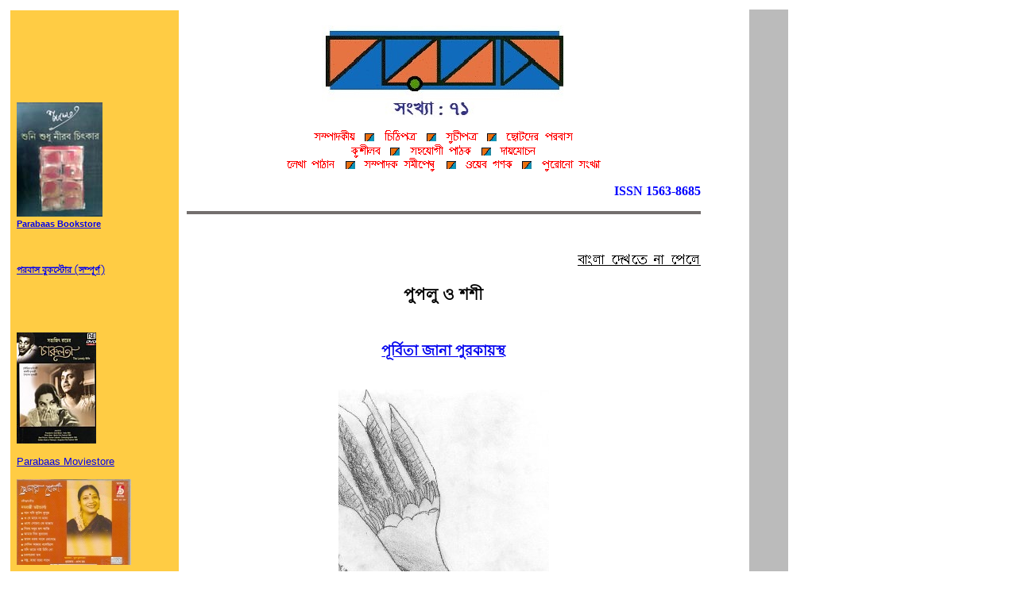

--- FILE ---
content_type: text/html
request_url: https://parabaas.com/PB71/LEKHA/cp_gPurbita71.shtml
body_size: 4508
content:
<html>
<head>
<META content="text/html; charset=utf-8" http-equiv=Content-Type> 
<meta name="description" content="Bengali short story for children by Purbita Jana Purakayastha - Parabaas Issue-71, ছোটোদের গল্প, পূর্বিতা জানা পুরকায়স্থ; পরবাস-৭১">
<meta name="GENERATOR" content="Mozilla/4.7 [en] (Win98; I) [Netscape]">
<title>ছোটোদের গল্প, পূর্বিতা জানা পুরকায়স্থ; পরবাস-৭১</title>
<script type="text/javascript" src="../../COMMONFILES/scripts/macchecker.js"></script>
</head>
<body>
<div class="container">
<div class="leftpane">
<br/><br/><br/><br/><br/><br/>
<div class="leftnavtop">
<a href="../../bookstore/index.html#sankha" target="external">
<img SRC="../../bookstore/images/shankha_chitkaar_a.jpg">
<br/>
Parabaas Bookstore</a><br/><br/>
</div>
﻿<div class="leftnavtop">
<a href="../../bookstore/index.html" target="external">পরবাস বুকস্টোর (সম্পূর্ণ)</a>
<br/><br/>
</div>

﻿<div class="leftnavmid">
<!----
<a href="../../bookstore/poetry.html" target="external">
কবিতা</a><br/><br/>
<a href="../../bookstore/stories.html" target="external">
গল্প/রম্যরচনা/নাটক</a><br/><br/>
<a href="../../bookstore/novels.html" target="external">
উপন্যাস</a><br/><br/>
<a href="../../bookstore/nonfiction.html" target="external">
প্রবন্ধ/জীবনী/স্মৃতি/ভাষা/অভিধান/ইতিহাস..</a><br/><br/>
<a href="../../bookstore/childrens.html" target="external">
শিশু/কিশোর</a><br/><br/>
--->
</div>

<div class="leftnavbottom">
<!----
<a href="../../bookstore/english.html" target="external">Books_in_English</a>
--->
<br/><br/>
</div>

<div class="leftnavbottom">
<a href="../../bookstore/movie.html" target="external">
<img src="../../bookstore/images/dvd_charulata.jpg"><br/><br/>
Parabaas Moviestore</a>
<br/><br/>
<a href="../../bookstore/movie.html#Music-CD" target="external">
<img src="../../bookstore/images/cd_damayanti_a.jpg"><br/><br/>
Parabaas Musicstore</a>
<br/><br/>
<a href="../../bookstore/Magazine.html#Desh" target="external">
<img src="../../bookstore/images/2016_ajkal_a.jpg"><br/><br/>
Subscribe to Magazines</a>
<br/><br/><br/><br/><br/><br/>
<font color="#980000"><b>পরবাসে<br/> পূর্বিতা জানা পুরকায়স্থের </b></font><a href="../../parabaas-bangla-p3.shtml#Purbita_Purakayastha">
<br/>লেখা</a><br/> 

<br/>
</div>
</div>

<div class="articlepane">
<div class="center">
<p>
<a href="../../index.html"><img class="noborder" SRC="logo.gif"></a>
</p> 
<p>
<img class="noborder" src="../../COMMONFILES/images/bottom.gif" usemap="#bottom">  
<br/> 
<p align=right><font color="blue"><b>ISSN 1563-8685</b></font></p>
<hr/>
</p>
</div>

﻿<div class="right">
<p>
<a href=../../englishdynamicfonthelp.html><img class="noborder" src="../../NEWINDEX/nobanglalink.gif"></a>
</p>
</div>

<div class="articletitle"> 
পুপলু ও শশী
<br/><br/>
</div>
<div class="author">
<A
         href="lekhok.shtml#PurbitaPurakayastha"> পূর্বিতা জানা পুরকায়স্থ</a>
<br/><br/>
<img src="../../CP/BORSHA4/CHHOBI11/cp19_Shakao_c6.jpg"><br/><br/>
</div>
<div class="articlecontent">
মামী একবার ডাকতেই ঘুম থেকে উঠে পড়ল পুপলু। ইস্কুলে যেতে হবে, মামীর সঙ্গে বদমায়েশি করা ঠিক হবে না। বাড়িতে থাকলে মায়ের অনেক ডাকাডাকির পর ওঠে। ঘাপটি মেরে পড়ে থাকে বিছানায়। ওয়াশরুমে ঢোকার মুখে শশীর খাঁচা। রোজ এসময়ে ও শশীর সঙ্গে কিছুক্ষন কথা বলে। শশীও পুপলু ও তার ভাই গুবলুকে দেখলে খাঁচার ভিতরে লাফালাফি শুরু করে দেয়। পুপলু বলল--শশী, গুড মর্নিং।
</p><p>
--গুড মর্নিং, শশী বলে--কী করছ?
</p><p>
--চানে যাচ্ছি।
</p><p>
--কেন?
</p><p>
শশী সবেতেই প্রশ্ন করে, 'কেন?'
</p><p>
--কেন তোমার মুণ্ডু!
</p><p>
মামা, মামী, ও বাবান-দাদা সবাই হো হো করে গেসে উঠল। পুপলু গুবলু যবে থেকে মামার বাড়িতে আছে বাড়িতে সবসস্ময়েই হুলুস্থুলু লেগেই আছে। শশীও খুব চনমনে থাকে। সন্ধের পর শশীর খাঁচা একবার খুলে দেওয়া হয়। মামী তখন বসে টিভিতে সিরিয়াল দেখেন। শশী মামীর পা বেয়ে বেয়ে কোলে উঠে বসে পড়ে। কখনো কখনো ছোটো ছোটো উড়াল দিয়ে ঘরময় ঘুরে বেড়ায়। গুবলু যদি কখনো মামীর কোলে বসেছে, শশী জোরে জোরে আওয়াজ করে ঠিক ওখানেই বসতে চাইবে। গুবলু তখন 'শশী, তুমি খুব দুষ্টু' বলে জায়গা ছেড়ে দেয়। মামা তখন বলেন--গুবলু, শশী থাক মামীর কাছে, তুমি আমার কাছে চলে এসো। শশীকে আমি একদম জায়গা দেব না।
</p><p>
গুবলু একদৌড়ে গিয়ে মামার কোলে উঠে পড়ে।
</p><p>
পুপলু, গুবলু ইস্কুলে গেলে শশী অসংখ্য বার 'মা, পুপলু কোথায়? গুবলু কোথায়?' বলে চিৎকার করতে থাকে। মামীও প্রতিবার উত্তর দেন, "স্কুলে গেছে"। গুবলু একদিন রেগে গিয়ে বলে, "মামী একবারের বেশি জবাব দেবে না তো; শশী খুব দুষ্টু। ও ইচ্ছে করে তোমাকে জ্বালাতন করে।" মামী খুব হাসেন গুবলুর কথা শুনে।
</p><p>
পুপলু, গুবলু ইস্কুল থেকে ফিরলে ওদের নাম ধরে ডেকে শশী খাঁচার ভিতর লাফাতে থাকে। ওরাও ঘুরতে ফিরতে ওর সাথে কথা বলে, ওকে নিয়ে কথা বলে। শশী, পুপলু, গুবলু--এই তিনজনকে নিয়েই মামা-মামী আছেন। বাবান-দাদা ও তিস্তা-দিদি বড়ো হয়ে গেছে; যে-যার নিজের কাজ নিয়ে ব্যস্ত। তবু রাতে ওরা বাড়ি ফিরলে মামী এই তিনজনের কীর্তি-কাহিনী সব গল্প করেন আর বাড়িতে দিনের শেষে আবার হাসির ফোয়ারা ওঠে।
</p><p>
সেদিন পুপলু বলছিল--জানো শশী, আমার না ইস্কুলে যেতে ইচ্ছে করে না।
</p><p>
--কেন?
</p><p>
--বাড়িতে তো তোমরা সবাই আছ। ইস্কুলে আমি একদম একলা হয়ে যাই। ফ্রেন্ডস-রা জিগ্যেস করে তুই ইস্কুলে বাড়ি থেকে আসিস না কেন? ম্যাডামরা জিগ্যেস করেন তোমার বাবা কেমন আছেন? এসব শুনে মা-বাবার কথা বেশি করে মনে পড়ে আর চিন্তা হয়। বাবার জ্বর কমল কিনা কে জানে! বাবার না রক্তে কী গোলমাল আছে। এইজন্যেই তো জ্বর। আমি না, কাল স্বপ্ন দেখেছি মায়েরও জ্বর হয়েছে। কী হবে তাহলে?
</p><p>
শশী চুপ করে পুপলুর মুখের দিকে তাকিয়ে থাকে।
</p><p>
--আজ মা ফোন করবে তো শশী?
</p><p>
শশী আওয়াজ করে। যেন পুপলুকে আশ্বাস দেয়।<br/>
</p><p>

দুদিন হয়ে গেল। মায়ের ফোন এলো না। পুপলুর চোখটা ছলছল করে উঠল। পুপলু বলে গুবলুটাও এত ছোটো না, ওকেও সব কথা বলা যায় না। মামীকে কি বলবে একটা ফোন করতে? মামীর এত কাজ! পুপলু করুণ মুখে শশীর খাঁচার পাশে গিয়ে বসল। শশীর লাফালাফি বেড়ে গেল।
</p><p>
--আঃ, শশী! আস্তে, আওয়াজ আমার একদম ভালো লাগছে না। বাবার কি বাড়াবাড়ি হলো? এতদিন ধরে তো মা রোজ সন্ধের পর ফোন করে এসেছে। দুদিন ধরে ফোন নেই কেন? শশী, তুমি তো উড়তে পার, তুমি কি গিয়ে দেখে আসবে আমার মা-বাবাকে? চেন্নাই তো কাছেই, বেশি সময় লাগবে না। প্লেন তো দু'ঘন্টায় পৌঁছে যায়!
</p><p>
শশী আবার লাফাতে থাকে।
</p><p>
--তুমি যাবে তাহলে? যাবে?
</p><p>
শশী আওয়াজ করে জোরে জোরে।
</p><p>
--শশী, বাবা না কুমারণ হসপিটালে আছে। তুমি তো আমার মা-বাবা দুজনকেই চেন? বাবাকে খুঁজে নিতে একদম অসুবিধে হবে না। বাবা-মা ওরাও তো তোমাকে অনেকবার দেখেছে। তবু যদি চিনতে না পারে, তো বলবে পুপলু খুব কাঁদছে। মা ফোন করেনি কেন? ওদের সব খবর নিয়ে আসবে।
</p><p>
শশী ডানাটা একটু নাড়ে।
</p><p>
--ওদের বোলো, আমি আর গুবলু খুব ভালো আছি। ট্রেনে যেতে যেতে আমি দেখেছি রাস্তায় প্রচুর ফলের গাছ আছে। খিদে পেলে ফল
খেও। এখন এই ছোলাগুলো খেয়ে নিয়ে জল খাও। তারপর আমি তোমার খাঁচা জানালার কাছে নিয়ে গিয়ে খুলে দেব। তুমি কিন্তু বাবাকে দেখে সোজা বাড়ি ফিরে আসবে। অন্য কোত্থাও যাবে না। তুমি না ফিরে এলে আমাদের সবার খুব দুঃখু হবে। শশী তুমি অন্য কোথাও যাবে না তো? পথ হারিয়ে ফেলবে না তো? আমি কিন্তু তোমার জন্যে অপেক্ষা করে থাকব।
</p><p>
শশী আবার জোরে জোরে ডেকে ওঠে।
</p><p>
পুপলু এবার জানালার কাছে খাঁচাটাকে নিয়ে গিয়ে খাঁচার দরজাটা খুলে দিল। শশী বেরিয়ে এল বাইরে। পুপলু ওকে হাতে নিয়ে জানালার বাইরে ছেড়ে দিল। শশী উড়তে পারছে না। বার বার পড়ে যাচ্ছে আর আবার উঠে ওড়ার চেষ্টা করছে। এবার উড়তে পারল। পুপলু দেখছে শশী উড়ে যাচ্ছে দূরে নাগালের বাইরে। একটু একটু করে বিন্দু হতে হতে  অদৃশ্য হয়ে গেল।<br/>
</p><p>
******
</p><p>
--মামী, আমি শশীকে ছেড়ে দিয়েছি মা-বাবার খবর আনার জন্যে। ও উড়ে উড়ে চলে গেল। ও কি চেন্নাই যেতে পারবে? ও যদি রাস্তা হারিয়ে আর ফিরে না আসে? পুপলু জোরে কাঁদতে থাকে।
</p><p>
--কোথায়? শশী তো কোথাও যায়নি! ওই তো মনে আনন্দে বসে ভুট্টা খাচ্ছে। দেখবে এসো। তুমি স্বপ্ন দেখেছ পুপু, কাঁদে না। এই বলে মামী পুপলুকে জড়িয়ে ধরলেন।
</p><p>
--পুপু, মা-বাবার জন্যে মনকেমন করছে? চলো, আমরা মাকে এক্ষুনি একটা ফোন করি।
</p><p>



</p>
</div> 
<div class="articleinfo"/>
<!p>
<!/p>
</div> 
﻿<div class="pbedition">
<p>(পরবাস-৭১, ৩০ জুন  ২০১৮)</p>
<br/>
</div>


<div class="illustrator">
<p>
<a href="../../CP/BORSHA4/LEKHA11/cp_gallery19_p3.html">অলংকরণ - শকাও </a> 
</p>
</div>
<br/>
﻿<div class="center">
<div class="feedbackfooter">
<a href="../../COMMONFILES/html/tryfeedback.shtml">এই লেখা আপনাদের কেমন লাগল?</a><br/><br/>
</div>
<br/><br/> 
<hr/>
<div class="noborder">
<img class="noborder" src="../../COMMONFILES/images/bottom.gif" usemap="#bottom">
</div>
<br/><br/>
<div class="copyright">
<a href="../../index.html">&copy 1997 - 2021, Parabaas, Inc. All rights reserved.</a>
</div>
</div>

</div>
<div class="rightbar">
<br/><br/>
</div>
</div>
<map name="bottom">
<area shape="rect" coords="34,4,85,13" href="sompadokiyo.shtml">
<area shape="rect" coords="123,1,162,13" href="chithi_p1.shtml">
<area shape="rect" coords="210,1,239,13" href="../index.shtml">
<area shape="rect" coords="275,2,360,13" href="../../CP/index.html">
<area shape="rect" coords="80,21,117,33" href="../../COMMONFILES/html/kushilob.shtml">
<area shape="rect" coords="156,21,230,32" href="../../sponsor.html">
<area shape="rect" coords="268,22,313,31" href="../../COMMONFILES/html/daaymochon.shtml">
<area shape="rect" coords="0,39,61,49" href="../../COMMONFILES/html/pathaan.shtml">
<area shape="rect" coords="96,36,217,49" href="../../COMMONFILES/html/tryfeedback.shtml">
<area shape="rect" coords="224,36,285,49" href="../../COMMONFILES/html/webcount.shtml">
<area shape="rect" coords="321,36,394,49" href="../../parabaas-bangla-p1.shtml">
<area shape="default" nohref>
</map>


</body>
</html>

--- FILE ---
content_type: text/css
request_url: https://parabaas.com/COMMONFILES/stylesheet/pbmacstyles.css
body_size: 716
content:
@font-face {
  font-family: PBLohit;
  src: url(../webfonts/Lohit_14-04-2007.ttf) format("truetype");
}

.container{
border-style:none;
border-width:1px;
border-color:#C0C0C0;
padding:0.25em;
width:980px;
overflow:hidden;
}

.leftpane{
background:#FFCC44;
float:left;
border-style:none;
margin:1px;
width:20%;
padding:0.5em;
padding-bottom:2000em;
margin-bottom:-1999em;
}

.centerpane{
float:left;
border-style:none;
margin-left:5px;
padding:0.25em;
width:55%;
padding-bottom:2000em;
margin-bottom:-1999em;
}

.articlepane{
float:left;
border-style:none;
margin-left:5px;
padding:0.25em;
width:66%;
padding-bottom:2000em;
margin-bottom:-1999em;
}

.rightpane{
float:right;
border-style:none;
margin-left:1px;
padding:0.5em;
width:15%;
background:#BBBBBB;
padding-bottom:2000em;
margin-bottom:-1999em;
}

.rightbar{
float:right;
border-style:none;
margin-left:1px;
width:5%;
background:#BBBBBB;
padding-bottom:2000em;
margin-bottom:-1999em;
}

.leftnavtop{
font-family: "Ekushey Lohit",PBLohit,SolaimanLipi,Rupali,sans-serif; 
font-size:0.7em;
font-weight:bold;
color:#990000;
}

.leftnavmid{
font-family: "Ekushey Lohit",PBLohit,SolaimanLipi,Rupali,sans-serif; 
font-size:0.7em;
}

.leftnavauthor{
font-family: "Ekushey Lohit",PBLohit,SolaimanLipi,Rupali,sans-serif; 
font-size:0.8em;
font-weight:bold;
color:#990000;
}

.leftnavauthorwriting{
font-family: "Ekushey Lohit",PBLohit,SolaimanLipi,Rupali,sans-serif; 
font-size:0.8em;
}

.leftnavauthormore{
font-family: Arial,sans-serif; 
font-style: italic;
font-size:0.9em;
font-weight:bold;
color:#990000;
}

.leftnavauthorbookstore{
font-family: Arial,Sans-Serif; 
font-size:0.8em;
font-weight:bold;
}
.leftnavbottom{
font-family: Arial,Sans-Serif; 
font-size:0.8em;
}

.articletitle{
font-family: "Ekushey Lohit",PBLohit,SolaimanLipi,Rupali,sans-serif; 
text-align:center; 
font-size:1.25em;
font-weight:bold;
}

.author{
font-family: "Ekushey Lohit",PBLohit,SolaimanLipi,Rupali,sans-serif; 
text-align:center; 
font-size:1.1em;
font-weight:bold;
}

.articlecontent {
font-family: "Ekushey Lohit",PBLohit,SolaimanLipi,Rupali,sans-serif;
text-align:justify; 
font-size:1em;
}

.articleinfo {
font-family: "Ekushey Lohit",PBLohit,SolaimanLipi,Rupali,sans-serif; 
text-align:justify; 
font-size:0.8em;
font-style:italic;
}

.pbedition {
font-family: "Ekushey Lohit",PBLohit,SolaimanLipi,Rupali,sans-serif; 
text-align:left; 
font-size:0.8em;
}

.illustrator {
font-family: "Ekushey Lohit",PBLohit,SolaimanLipi,Rupali,sans-serif; 
text-align:right; 
font-size:0.9em;
}

.feedbackfooter {
font-family: "Ekushey Lohit",PBLohit,SolaimanLipi,Rupali,sans-serif; 
text-align:center; 
font-size:1em;
}

.copyright {
font-family: Verdana;
font-color:red;
text-align:center; 
}

img.resizable80 {
width:80%;
}

.left{
text-align:left;
}

.center{
text-align:center;
}

.right{
text-align:right;
}

img.noborder {
border-style:none;
}

hr {
border:0;
color:#736F6E;
background-color:#736F6E;
height:4px;
}

